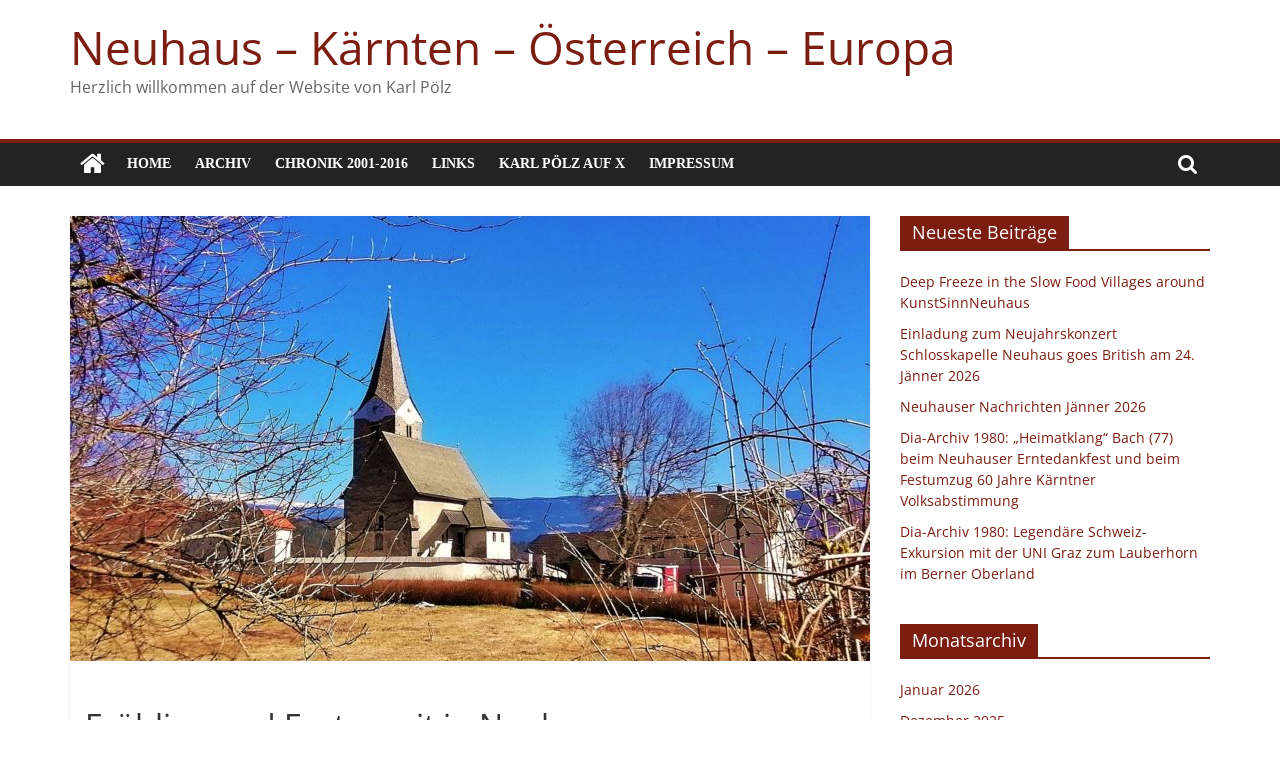

--- FILE ---
content_type: text/html; charset=UTF-8
request_url: https://karlpoelz.com/fruehling-und-fastenzeit-in-neuhaus/
body_size: 14528
content:
<!DOCTYPE html>
<html lang="de">
<head>
			<meta charset="UTF-8" />
		<meta name="viewport" content="width=device-width, initial-scale=1">
		<link rel="profile" href="http://gmpg.org/xfn/11" />
		<title>Frühling und Fastenzeit  in Neuhaus &#8211; Neuhaus &#8211; Kärnten &#8211; Österreich &#8211; Europa</title>
<meta name='robots' content='max-image-preview:large' />
<link rel='dns-prefetch' href='//www.googletagmanager.com' />
<link rel="alternate" type="application/rss+xml" title="Neuhaus - Kärnten - Österreich - Europa &raquo; Feed" href="https://karlpoelz.com/feed/" />
<link rel="alternate" type="application/rss+xml" title="Neuhaus - Kärnten - Österreich - Europa &raquo; Kommentar-Feed" href="https://karlpoelz.com/comments/feed/" />
<script type="text/javascript">
window._wpemojiSettings = {"baseUrl":"https:\/\/s.w.org\/images\/core\/emoji\/14.0.0\/72x72\/","ext":".png","svgUrl":"https:\/\/s.w.org\/images\/core\/emoji\/14.0.0\/svg\/","svgExt":".svg","source":{"concatemoji":"https:\/\/karlpoelz.com\/wp-includes\/js\/wp-emoji-release.min.js?ver=6.1.9"}};
/*! This file is auto-generated */
!function(e,a,t){var n,r,o,i=a.createElement("canvas"),p=i.getContext&&i.getContext("2d");function s(e,t){var a=String.fromCharCode,e=(p.clearRect(0,0,i.width,i.height),p.fillText(a.apply(this,e),0,0),i.toDataURL());return p.clearRect(0,0,i.width,i.height),p.fillText(a.apply(this,t),0,0),e===i.toDataURL()}function c(e){var t=a.createElement("script");t.src=e,t.defer=t.type="text/javascript",a.getElementsByTagName("head")[0].appendChild(t)}for(o=Array("flag","emoji"),t.supports={everything:!0,everythingExceptFlag:!0},r=0;r<o.length;r++)t.supports[o[r]]=function(e){if(p&&p.fillText)switch(p.textBaseline="top",p.font="600 32px Arial",e){case"flag":return s([127987,65039,8205,9895,65039],[127987,65039,8203,9895,65039])?!1:!s([55356,56826,55356,56819],[55356,56826,8203,55356,56819])&&!s([55356,57332,56128,56423,56128,56418,56128,56421,56128,56430,56128,56423,56128,56447],[55356,57332,8203,56128,56423,8203,56128,56418,8203,56128,56421,8203,56128,56430,8203,56128,56423,8203,56128,56447]);case"emoji":return!s([129777,127995,8205,129778,127999],[129777,127995,8203,129778,127999])}return!1}(o[r]),t.supports.everything=t.supports.everything&&t.supports[o[r]],"flag"!==o[r]&&(t.supports.everythingExceptFlag=t.supports.everythingExceptFlag&&t.supports[o[r]]);t.supports.everythingExceptFlag=t.supports.everythingExceptFlag&&!t.supports.flag,t.DOMReady=!1,t.readyCallback=function(){t.DOMReady=!0},t.supports.everything||(n=function(){t.readyCallback()},a.addEventListener?(a.addEventListener("DOMContentLoaded",n,!1),e.addEventListener("load",n,!1)):(e.attachEvent("onload",n),a.attachEvent("onreadystatechange",function(){"complete"===a.readyState&&t.readyCallback()})),(e=t.source||{}).concatemoji?c(e.concatemoji):e.wpemoji&&e.twemoji&&(c(e.twemoji),c(e.wpemoji)))}(window,document,window._wpemojiSettings);
</script>
<style type="text/css">
img.wp-smiley,
img.emoji {
	display: inline !important;
	border: none !important;
	box-shadow: none !important;
	height: 1em !important;
	width: 1em !important;
	margin: 0 0.07em !important;
	vertical-align: -0.1em !important;
	background: none !important;
	padding: 0 !important;
}
</style>
	<link rel='stylesheet' id='wp-block-library-css' href='https://karlpoelz.com/wp-includes/css/dist/block-library/style.min.css?ver=6.1.9' type='text/css' media='all' />
<style id='wp-block-library-theme-inline-css' type='text/css'>
.wp-block-audio figcaption{color:#555;font-size:13px;text-align:center}.is-dark-theme .wp-block-audio figcaption{color:hsla(0,0%,100%,.65)}.wp-block-audio{margin:0 0 1em}.wp-block-code{border:1px solid #ccc;border-radius:4px;font-family:Menlo,Consolas,monaco,monospace;padding:.8em 1em}.wp-block-embed figcaption{color:#555;font-size:13px;text-align:center}.is-dark-theme .wp-block-embed figcaption{color:hsla(0,0%,100%,.65)}.wp-block-embed{margin:0 0 1em}.blocks-gallery-caption{color:#555;font-size:13px;text-align:center}.is-dark-theme .blocks-gallery-caption{color:hsla(0,0%,100%,.65)}.wp-block-image figcaption{color:#555;font-size:13px;text-align:center}.is-dark-theme .wp-block-image figcaption{color:hsla(0,0%,100%,.65)}.wp-block-image{margin:0 0 1em}.wp-block-pullquote{border-top:4px solid;border-bottom:4px solid;margin-bottom:1.75em;color:currentColor}.wp-block-pullquote__citation,.wp-block-pullquote cite,.wp-block-pullquote footer{color:currentColor;text-transform:uppercase;font-size:.8125em;font-style:normal}.wp-block-quote{border-left:.25em solid;margin:0 0 1.75em;padding-left:1em}.wp-block-quote cite,.wp-block-quote footer{color:currentColor;font-size:.8125em;position:relative;font-style:normal}.wp-block-quote.has-text-align-right{border-left:none;border-right:.25em solid;padding-left:0;padding-right:1em}.wp-block-quote.has-text-align-center{border:none;padding-left:0}.wp-block-quote.is-large,.wp-block-quote.is-style-large,.wp-block-quote.is-style-plain{border:none}.wp-block-search .wp-block-search__label{font-weight:700}.wp-block-search__button{border:1px solid #ccc;padding:.375em .625em}:where(.wp-block-group.has-background){padding:1.25em 2.375em}.wp-block-separator.has-css-opacity{opacity:.4}.wp-block-separator{border:none;border-bottom:2px solid;margin-left:auto;margin-right:auto}.wp-block-separator.has-alpha-channel-opacity{opacity:1}.wp-block-separator:not(.is-style-wide):not(.is-style-dots){width:100px}.wp-block-separator.has-background:not(.is-style-dots){border-bottom:none;height:1px}.wp-block-separator.has-background:not(.is-style-wide):not(.is-style-dots){height:2px}.wp-block-table{margin:"0 0 1em 0"}.wp-block-table thead{border-bottom:3px solid}.wp-block-table tfoot{border-top:3px solid}.wp-block-table td,.wp-block-table th{word-break:normal}.wp-block-table figcaption{color:#555;font-size:13px;text-align:center}.is-dark-theme .wp-block-table figcaption{color:hsla(0,0%,100%,.65)}.wp-block-video figcaption{color:#555;font-size:13px;text-align:center}.is-dark-theme .wp-block-video figcaption{color:hsla(0,0%,100%,.65)}.wp-block-video{margin:0 0 1em}.wp-block-template-part.has-background{padding:1.25em 2.375em;margin-top:0;margin-bottom:0}
</style>
<link rel='stylesheet' id='classic-theme-styles-css' href='https://karlpoelz.com/wp-includes/css/classic-themes.min.css?ver=1' type='text/css' media='all' />
<style id='global-styles-inline-css' type='text/css'>
body{--wp--preset--color--black: #000000;--wp--preset--color--cyan-bluish-gray: #abb8c3;--wp--preset--color--white: #ffffff;--wp--preset--color--pale-pink: #f78da7;--wp--preset--color--vivid-red: #cf2e2e;--wp--preset--color--luminous-vivid-orange: #ff6900;--wp--preset--color--luminous-vivid-amber: #fcb900;--wp--preset--color--light-green-cyan: #7bdcb5;--wp--preset--color--vivid-green-cyan: #00d084;--wp--preset--color--pale-cyan-blue: #8ed1fc;--wp--preset--color--vivid-cyan-blue: #0693e3;--wp--preset--color--vivid-purple: #9b51e0;--wp--preset--gradient--vivid-cyan-blue-to-vivid-purple: linear-gradient(135deg,rgba(6,147,227,1) 0%,rgb(155,81,224) 100%);--wp--preset--gradient--light-green-cyan-to-vivid-green-cyan: linear-gradient(135deg,rgb(122,220,180) 0%,rgb(0,208,130) 100%);--wp--preset--gradient--luminous-vivid-amber-to-luminous-vivid-orange: linear-gradient(135deg,rgba(252,185,0,1) 0%,rgba(255,105,0,1) 100%);--wp--preset--gradient--luminous-vivid-orange-to-vivid-red: linear-gradient(135deg,rgba(255,105,0,1) 0%,rgb(207,46,46) 100%);--wp--preset--gradient--very-light-gray-to-cyan-bluish-gray: linear-gradient(135deg,rgb(238,238,238) 0%,rgb(169,184,195) 100%);--wp--preset--gradient--cool-to-warm-spectrum: linear-gradient(135deg,rgb(74,234,220) 0%,rgb(151,120,209) 20%,rgb(207,42,186) 40%,rgb(238,44,130) 60%,rgb(251,105,98) 80%,rgb(254,248,76) 100%);--wp--preset--gradient--blush-light-purple: linear-gradient(135deg,rgb(255,206,236) 0%,rgb(152,150,240) 100%);--wp--preset--gradient--blush-bordeaux: linear-gradient(135deg,rgb(254,205,165) 0%,rgb(254,45,45) 50%,rgb(107,0,62) 100%);--wp--preset--gradient--luminous-dusk: linear-gradient(135deg,rgb(255,203,112) 0%,rgb(199,81,192) 50%,rgb(65,88,208) 100%);--wp--preset--gradient--pale-ocean: linear-gradient(135deg,rgb(255,245,203) 0%,rgb(182,227,212) 50%,rgb(51,167,181) 100%);--wp--preset--gradient--electric-grass: linear-gradient(135deg,rgb(202,248,128) 0%,rgb(113,206,126) 100%);--wp--preset--gradient--midnight: linear-gradient(135deg,rgb(2,3,129) 0%,rgb(40,116,252) 100%);--wp--preset--duotone--dark-grayscale: url('#wp-duotone-dark-grayscale');--wp--preset--duotone--grayscale: url('#wp-duotone-grayscale');--wp--preset--duotone--purple-yellow: url('#wp-duotone-purple-yellow');--wp--preset--duotone--blue-red: url('#wp-duotone-blue-red');--wp--preset--duotone--midnight: url('#wp-duotone-midnight');--wp--preset--duotone--magenta-yellow: url('#wp-duotone-magenta-yellow');--wp--preset--duotone--purple-green: url('#wp-duotone-purple-green');--wp--preset--duotone--blue-orange: url('#wp-duotone-blue-orange');--wp--preset--font-size--small: 13px;--wp--preset--font-size--medium: 20px;--wp--preset--font-size--large: 36px;--wp--preset--font-size--x-large: 42px;--wp--preset--spacing--20: 0.44rem;--wp--preset--spacing--30: 0.67rem;--wp--preset--spacing--40: 1rem;--wp--preset--spacing--50: 1.5rem;--wp--preset--spacing--60: 2.25rem;--wp--preset--spacing--70: 3.38rem;--wp--preset--spacing--80: 5.06rem;}:where(.is-layout-flex){gap: 0.5em;}body .is-layout-flow > .alignleft{float: left;margin-inline-start: 0;margin-inline-end: 2em;}body .is-layout-flow > .alignright{float: right;margin-inline-start: 2em;margin-inline-end: 0;}body .is-layout-flow > .aligncenter{margin-left: auto !important;margin-right: auto !important;}body .is-layout-constrained > .alignleft{float: left;margin-inline-start: 0;margin-inline-end: 2em;}body .is-layout-constrained > .alignright{float: right;margin-inline-start: 2em;margin-inline-end: 0;}body .is-layout-constrained > .aligncenter{margin-left: auto !important;margin-right: auto !important;}body .is-layout-constrained > :where(:not(.alignleft):not(.alignright):not(.alignfull)){max-width: var(--wp--style--global--content-size);margin-left: auto !important;margin-right: auto !important;}body .is-layout-constrained > .alignwide{max-width: var(--wp--style--global--wide-size);}body .is-layout-flex{display: flex;}body .is-layout-flex{flex-wrap: wrap;align-items: center;}body .is-layout-flex > *{margin: 0;}:where(.wp-block-columns.is-layout-flex){gap: 2em;}.has-black-color{color: var(--wp--preset--color--black) !important;}.has-cyan-bluish-gray-color{color: var(--wp--preset--color--cyan-bluish-gray) !important;}.has-white-color{color: var(--wp--preset--color--white) !important;}.has-pale-pink-color{color: var(--wp--preset--color--pale-pink) !important;}.has-vivid-red-color{color: var(--wp--preset--color--vivid-red) !important;}.has-luminous-vivid-orange-color{color: var(--wp--preset--color--luminous-vivid-orange) !important;}.has-luminous-vivid-amber-color{color: var(--wp--preset--color--luminous-vivid-amber) !important;}.has-light-green-cyan-color{color: var(--wp--preset--color--light-green-cyan) !important;}.has-vivid-green-cyan-color{color: var(--wp--preset--color--vivid-green-cyan) !important;}.has-pale-cyan-blue-color{color: var(--wp--preset--color--pale-cyan-blue) !important;}.has-vivid-cyan-blue-color{color: var(--wp--preset--color--vivid-cyan-blue) !important;}.has-vivid-purple-color{color: var(--wp--preset--color--vivid-purple) !important;}.has-black-background-color{background-color: var(--wp--preset--color--black) !important;}.has-cyan-bluish-gray-background-color{background-color: var(--wp--preset--color--cyan-bluish-gray) !important;}.has-white-background-color{background-color: var(--wp--preset--color--white) !important;}.has-pale-pink-background-color{background-color: var(--wp--preset--color--pale-pink) !important;}.has-vivid-red-background-color{background-color: var(--wp--preset--color--vivid-red) !important;}.has-luminous-vivid-orange-background-color{background-color: var(--wp--preset--color--luminous-vivid-orange) !important;}.has-luminous-vivid-amber-background-color{background-color: var(--wp--preset--color--luminous-vivid-amber) !important;}.has-light-green-cyan-background-color{background-color: var(--wp--preset--color--light-green-cyan) !important;}.has-vivid-green-cyan-background-color{background-color: var(--wp--preset--color--vivid-green-cyan) !important;}.has-pale-cyan-blue-background-color{background-color: var(--wp--preset--color--pale-cyan-blue) !important;}.has-vivid-cyan-blue-background-color{background-color: var(--wp--preset--color--vivid-cyan-blue) !important;}.has-vivid-purple-background-color{background-color: var(--wp--preset--color--vivid-purple) !important;}.has-black-border-color{border-color: var(--wp--preset--color--black) !important;}.has-cyan-bluish-gray-border-color{border-color: var(--wp--preset--color--cyan-bluish-gray) !important;}.has-white-border-color{border-color: var(--wp--preset--color--white) !important;}.has-pale-pink-border-color{border-color: var(--wp--preset--color--pale-pink) !important;}.has-vivid-red-border-color{border-color: var(--wp--preset--color--vivid-red) !important;}.has-luminous-vivid-orange-border-color{border-color: var(--wp--preset--color--luminous-vivid-orange) !important;}.has-luminous-vivid-amber-border-color{border-color: var(--wp--preset--color--luminous-vivid-amber) !important;}.has-light-green-cyan-border-color{border-color: var(--wp--preset--color--light-green-cyan) !important;}.has-vivid-green-cyan-border-color{border-color: var(--wp--preset--color--vivid-green-cyan) !important;}.has-pale-cyan-blue-border-color{border-color: var(--wp--preset--color--pale-cyan-blue) !important;}.has-vivid-cyan-blue-border-color{border-color: var(--wp--preset--color--vivid-cyan-blue) !important;}.has-vivid-purple-border-color{border-color: var(--wp--preset--color--vivid-purple) !important;}.has-vivid-cyan-blue-to-vivid-purple-gradient-background{background: var(--wp--preset--gradient--vivid-cyan-blue-to-vivid-purple) !important;}.has-light-green-cyan-to-vivid-green-cyan-gradient-background{background: var(--wp--preset--gradient--light-green-cyan-to-vivid-green-cyan) !important;}.has-luminous-vivid-amber-to-luminous-vivid-orange-gradient-background{background: var(--wp--preset--gradient--luminous-vivid-amber-to-luminous-vivid-orange) !important;}.has-luminous-vivid-orange-to-vivid-red-gradient-background{background: var(--wp--preset--gradient--luminous-vivid-orange-to-vivid-red) !important;}.has-very-light-gray-to-cyan-bluish-gray-gradient-background{background: var(--wp--preset--gradient--very-light-gray-to-cyan-bluish-gray) !important;}.has-cool-to-warm-spectrum-gradient-background{background: var(--wp--preset--gradient--cool-to-warm-spectrum) !important;}.has-blush-light-purple-gradient-background{background: var(--wp--preset--gradient--blush-light-purple) !important;}.has-blush-bordeaux-gradient-background{background: var(--wp--preset--gradient--blush-bordeaux) !important;}.has-luminous-dusk-gradient-background{background: var(--wp--preset--gradient--luminous-dusk) !important;}.has-pale-ocean-gradient-background{background: var(--wp--preset--gradient--pale-ocean) !important;}.has-electric-grass-gradient-background{background: var(--wp--preset--gradient--electric-grass) !important;}.has-midnight-gradient-background{background: var(--wp--preset--gradient--midnight) !important;}.has-small-font-size{font-size: var(--wp--preset--font-size--small) !important;}.has-medium-font-size{font-size: var(--wp--preset--font-size--medium) !important;}.has-large-font-size{font-size: var(--wp--preset--font-size--large) !important;}.has-x-large-font-size{font-size: var(--wp--preset--font-size--x-large) !important;}
.wp-block-navigation a:where(:not(.wp-element-button)){color: inherit;}
:where(.wp-block-columns.is-layout-flex){gap: 2em;}
.wp-block-pullquote{font-size: 1.5em;line-height: 1.6;}
</style>
<link rel='stylesheet' id='fvp-frontend-css' href='https://karlpoelz.com/wp-content/plugins/featured-video-plus/styles/frontend.css?ver=2.2.3' type='text/css' media='all' />
<link rel='stylesheet' id='pc_google_analytics-frontend-css' href='https://karlpoelz.com/wp-content/plugins/pc-google-analytics/assets/css/frontend.css?ver=1.0.0' type='text/css' media='all' />
<link rel='stylesheet' id='SFSIPLUSmainCss-css' href='https://karlpoelz.com/wp-content/plugins/ultimate-social-media-plus/css/sfsi-style.css?ver=3.5.1' type='text/css' media='all' />
<link rel='stylesheet' id='disable_sfsiplus-css' href='https://karlpoelz.com/wp-content/plugins/ultimate-social-media-plus/css/disable_sfsi.css?ver=6.1.9' type='text/css' media='all' />
<link rel='stylesheet' id='colormag_style-css' href='https://karlpoelz.com/wp-content/themes/colormag/style.css?ver=2.1.3' type='text/css' media='all' />
<style id='colormag_style-inline-css' type='text/css'>
.colormag-button,blockquote,button,input[type=reset],input[type=button],input[type=submit],#masthead.colormag-header-clean #site-navigation.main-small-navigation .menu-toggle,.fa.search-top:hover,#masthead.colormag-header-classic #site-navigation.main-small-navigation .menu-toggle,.main-navigation ul li.focus > a,#masthead.colormag-header-classic .main-navigation ul ul.sub-menu li.focus > a,.home-icon.front_page_on,.main-navigation a:hover,.main-navigation ul li ul li a:hover,.main-navigation ul li ul li:hover>a,.main-navigation ul li.current-menu-ancestor>a,.main-navigation ul li.current-menu-item ul li a:hover,.main-navigation ul li.current-menu-item>a,.main-navigation ul li.current_page_ancestor>a,.main-navigation ul li.current_page_item>a,.main-navigation ul li:hover>a,.main-small-navigation li a:hover,.site-header .menu-toggle:hover,#masthead.colormag-header-classic .main-navigation ul ul.sub-menu li:hover > a,#masthead.colormag-header-classic .main-navigation ul ul.sub-menu li.current-menu-ancestor > a,#masthead.colormag-header-classic .main-navigation ul ul.sub-menu li.current-menu-item > a,#masthead .main-small-navigation li:hover > a,#masthead .main-small-navigation li.current-page-ancestor > a,#masthead .main-small-navigation li.current-menu-ancestor > a,#masthead .main-small-navigation li.current-page-item > a,#masthead .main-small-navigation li.current-menu-item > a,.main-small-navigation .current-menu-item>a,.main-small-navigation .current_page_item > a,.promo-button-area a:hover,#content .wp-pagenavi .current,#content .wp-pagenavi a:hover,.format-link .entry-content a,.pagination span,.comments-area .comment-author-link span,#secondary .widget-title span,.footer-widgets-area .widget-title span,.colormag-footer--classic .footer-widgets-area .widget-title span::before,.advertisement_above_footer .widget-title span,#content .post .article-content .above-entry-meta .cat-links a,.page-header .page-title span,.entry-meta .post-format i,.more-link,.no-post-thumbnail,.widget_featured_slider .slide-content .above-entry-meta .cat-links a,.widget_highlighted_posts .article-content .above-entry-meta .cat-links a,.widget_featured_posts .article-content .above-entry-meta .cat-links a,.widget_featured_posts .widget-title span,.widget_slider_area .widget-title span,.widget_beside_slider .widget-title span,.wp-block-quote,.wp-block-quote.is-style-large,.wp-block-quote.has-text-align-right{background-color:#7c1d12;}#site-title a,.next a:hover,.previous a:hover,.social-links i.fa:hover,a,#masthead.colormag-header-clean .social-links li:hover i.fa,#masthead.colormag-header-classic .social-links li:hover i.fa,#masthead.colormag-header-clean .breaking-news .newsticker a:hover,#masthead.colormag-header-classic .breaking-news .newsticker a:hover,#masthead.colormag-header-classic #site-navigation .fa.search-top:hover,#masthead.colormag-header-classic #site-navigation.main-navigation .random-post a:hover .fa-random,.dark-skin #masthead.colormag-header-classic #site-navigation.main-navigation .home-icon:hover .fa,#masthead .main-small-navigation li:hover > .sub-toggle i,.better-responsive-menu #masthead .main-small-navigation .sub-toggle.active .fa,#masthead.colormag-header-classic .main-navigation .home-icon a:hover .fa,.pagination a span:hover,#content .comments-area a.comment-edit-link:hover,#content .comments-area a.comment-permalink:hover,#content .comments-area article header cite a:hover,.comments-area .comment-author-link a:hover,.comment .comment-reply-link:hover,.nav-next a,.nav-previous a,.footer-widgets-area a:hover,a#scroll-up i,#content .post .article-content .entry-title a:hover,.entry-meta .byline i,.entry-meta .cat-links i,.entry-meta a,.post .entry-title a:hover,.search .entry-title a:hover,.entry-meta .comments-link a:hover,.entry-meta .edit-link a:hover,.entry-meta .posted-on a:hover,.entry-meta .tag-links a:hover,.single #content .tags a:hover,.post-box .entry-meta .cat-links a:hover,.post-box .entry-meta .posted-on a:hover,.post.post-box .entry-title a:hover,.widget_featured_slider .slide-content .below-entry-meta .byline a:hover,.widget_featured_slider .slide-content .below-entry-meta .comments a:hover,.widget_featured_slider .slide-content .below-entry-meta .posted-on a:hover,.widget_featured_slider .slide-content .entry-title a:hover,.byline a:hover,.comments a:hover,.edit-link a:hover,.posted-on a:hover,.tag-links a:hover,.widget_highlighted_posts .article-content .below-entry-meta .byline a:hover,.widget_highlighted_posts .article-content .below-entry-meta .comments a:hover,.widget_highlighted_posts .article-content .below-entry-meta .posted-on a:hover,.widget_highlighted_posts .article-content .entry-title a:hover,.widget_featured_posts .article-content .entry-title a:hover,.related-posts-main-title .fa,.single-related-posts .article-content .entry-title a:hover{color:#7c1d12;}#site-navigation{border-top-color:#7c1d12;}#masthead.colormag-header-classic .main-navigation ul ul.sub-menu li:hover,#masthead.colormag-header-classic .main-navigation ul ul.sub-menu li.current-menu-ancestor,#masthead.colormag-header-classic .main-navigation ul ul.sub-menu li.current-menu-item,#masthead.colormag-header-classic #site-navigation .menu-toggle,#masthead.colormag-header-classic #site-navigation .menu-toggle:hover,#masthead.colormag-header-classic .main-navigation ul > li:hover > a,#masthead.colormag-header-classic .main-navigation ul > li.current-menu-item > a,#masthead.colormag-header-classic .main-navigation ul > li.current-menu-ancestor > a,#masthead.colormag-header-classic .main-navigation ul li.focus > a,.promo-button-area a:hover,.pagination a span:hover{border-color:#7c1d12;}#secondary .widget-title,.footer-widgets-area .widget-title,.advertisement_above_footer .widget-title,.page-header .page-title,.widget_featured_posts .widget-title,.widget_slider_area .widget-title,.widget_beside_slider .widget-title{border-bottom-color:#7c1d12;}@media (max-width:768px){.better-responsive-menu .sub-toggle{background-color:#5e0000;}}
</style>
<link rel='stylesheet' id='colormag-fontawesome-css' href='https://karlpoelz.com/wp-content/themes/colormag/fontawesome/css/font-awesome.min.css?ver=2.1.3' type='text/css' media='all' />
<link rel='stylesheet' id='event-list-css' href='https://karlpoelz.com/wp-content/plugins/event-list/includes/css/event-list.css?ver=6.1.9' type='text/css' media='all' />
<script type='text/javascript' src='https://karlpoelz.com/wp-includes/js/jquery/jquery.min.js?ver=3.6.1' id='jquery-core-js'></script>
<script type='text/javascript' src='https://karlpoelz.com/wp-includes/js/jquery/jquery-migrate.min.js?ver=3.3.2' id='jquery-migrate-js'></script>
<script type='text/javascript' src='https://karlpoelz.com/wp-content/plugins/featured-video-plus/js/jquery.fitvids.min.js?ver=master-2015-08' id='jquery.fitvids-js'></script>
<script type='text/javascript' id='fvp-frontend-js-extra'>
/* <![CDATA[ */
var fvpdata = {"ajaxurl":"https:\/\/karlpoelz.com\/wp-admin\/admin-ajax.php","nonce":"ee2afbbc66","fitvids":"1","dynamic":"","overlay":"","opacity":"0.75","color":"b","width":"640"};
/* ]]> */
</script>
<script type='text/javascript' src='https://karlpoelz.com/wp-content/plugins/featured-video-plus/js/frontend.min.js?ver=2.2.3' id='fvp-frontend-js'></script>
<script type='text/javascript' src='https://karlpoelz.com/wp-content/plugins/pc-google-analytics/assets/js/frontend.min.js?ver=1.0.0' id='pc_google_analytics-frontend-js'></script>
<!--[if lte IE 8]>
<script type='text/javascript' src='https://karlpoelz.com/wp-content/themes/colormag/js/html5shiv.min.js?ver=2.1.3' id='html5-js'></script>
<![endif]-->

<!-- Von Site Kit hinzugefügtes Google-Analytics-Snippet -->
<script type='text/javascript' src='https://www.googletagmanager.com/gtag/js?id=G-0HW7NQ4FQZ' id='google_gtagjs-js' async></script>
<script type='text/javascript' id='google_gtagjs-js-after'>
window.dataLayer = window.dataLayer || [];function gtag(){dataLayer.push(arguments);}
gtag("js", new Date());
gtag("set", "developer_id.dZTNiMT", true);
gtag("config", "G-0HW7NQ4FQZ");
</script>

<!-- Ende des von Site Kit hinzugefügten Google-Analytics-Snippets -->
<link rel="https://api.w.org/" href="https://karlpoelz.com/wp-json/" /><link rel="alternate" type="application/json" href="https://karlpoelz.com/wp-json/wp/v2/posts/36818" /><link rel="EditURI" type="application/rsd+xml" title="RSD" href="https://karlpoelz.com/xmlrpc.php?rsd" />
<link rel="wlwmanifest" type="application/wlwmanifest+xml" href="https://karlpoelz.com/wp-includes/wlwmanifest.xml" />
<meta name="generator" content="WordPress 6.1.9" />
<link rel="canonical" href="https://karlpoelz.com/fruehling-und-fastenzeit-in-neuhaus/" />
<link rel='shortlink' href='https://karlpoelz.com/?p=36818' />
<link rel="alternate" type="application/json+oembed" href="https://karlpoelz.com/wp-json/oembed/1.0/embed?url=https%3A%2F%2Fkarlpoelz.com%2Ffruehling-und-fastenzeit-in-neuhaus%2F" />
<link rel="alternate" type="text/xml+oembed" href="https://karlpoelz.com/wp-json/oembed/1.0/embed?url=https%3A%2F%2Fkarlpoelz.com%2Ffruehling-und-fastenzeit-in-neuhaus%2F&#038;format=xml" />
<meta name="generator" content="Site Kit by Google 1.90.1" />	<script>
		(function(i,s,o,g,r,a,m){i['GoogleAnalyticsObject']=r;i[r]=i[r]||function(){
		(i[r].q=i[r].q||[]).push(arguments)},i[r].l=1*new Date();a=s.createElement(o),
		m=s.getElementsByTagName(o)[0];a.async=1;a.src=g;m.parentNode.insertBefore(a,m)
		})(window,document,'script','//www.google-analytics.com/analytics.js','ga');
		
		ga('create', 'UA-82454900-1', 'auto');
		ga('send', 'pageview');
		
		</script>
	<script>
		window.addEventListener("sfsi_plus_functions_loaded", function() {
			var body = document.getElementsByTagName('body')[0];
			// console.log(body);
			body.classList.add("sfsi_plus_3.51");
		})
		// window.addEventListener('sfsi_plus_functions_loaded',function(e) {
		// 	jQuery("body").addClass("sfsi_plus_3.51")
		// });
		jQuery(document).ready(function(e) {
			jQuery("body").addClass("sfsi_plus_3.51")
		});

		function sfsi_plus_processfurther(ref) {
			var feed_id = '[base64]';
			var feedtype = 8;
			var email = jQuery(ref).find('input[name="email"]').val();
			var filter = /^([a-zA-Z0-9_\.\-])+\@(([a-zA-Z0-9\-])+\.)+([a-zA-Z0-9]{2,4})+$/;
			if ((email != "Enter your email") && (filter.test(email))) {
				if (feedtype == "8") {
					var url = "https://api.follow.it/subscription-form/" + feed_id + "/" + feedtype;
					window.open(url, "popupwindow", "scrollbars=yes,width=1080,height=760");
					return true;
				}
			} else {
				alert("Please enter email address");
				jQuery(ref).find('input[name="email"]').focus();
				return false;
			}
		}
	</script>
	<style>
		.sfsi_plus_subscribe_Popinner {
			width: 100% !important;
			height: auto !important;
			border: 1px solid #b5b5b5 !important;
			padding: 18px 0px !important;
			background-color: #ffffff !important;
		}

		.sfsi_plus_subscribe_Popinner form {
			margin: 0 20px !important;
		}

		.sfsi_plus_subscribe_Popinner h5 {
			font-family: Helvetica,Arial,sans-serif !important;

			font-weight: bold !important;
			color: #000000 !important;
			font-size: 16px !important;
			text-align: center !important;
			margin: 0 0 10px !important;
			padding: 0 !important;
		}

		.sfsi_plus_subscription_form_field {
			margin: 5px 0 !important;
			width: 100% !important;
			display: inline-flex;
			display: -webkit-inline-flex;
		}

		.sfsi_plus_subscription_form_field input {
			width: 100% !important;
			padding: 10px 0px !important;
		}

		.sfsi_plus_subscribe_Popinner input[type=email] {
			font-family: Helvetica,Arial,sans-serif !important;

			font-style: normal !important;
			color:  !important;
			font-size: 14px !important;
			text-align: center !important;
		}

		.sfsi_plus_subscribe_Popinner input[type=email]::-webkit-input-placeholder {
			font-family: Helvetica,Arial,sans-serif !important;

			font-style: normal !important;
			color:  !important;
			font-size: 14px !important;
			text-align: center !important;
		}

		.sfsi_plus_subscribe_Popinner input[type=email]:-moz-placeholder {
			/* Firefox 18- */
			font-family: Helvetica,Arial,sans-serif !important;

			font-style: normal !important;
			color:  !important;
			font-size: 14px !important;
			text-align: center !important;
		}

		.sfsi_plus_subscribe_Popinner input[type=email]::-moz-placeholder {
			/* Firefox 19+ */
			font-family: Helvetica,Arial,sans-serif !important;

			font-style: normal !important;
			color:  !important;
			font-size: 14px !important;
			text-align: center !important;
		}

		.sfsi_plus_subscribe_Popinner input[type=email]:-ms-input-placeholder {
			font-family: Helvetica,Arial,sans-serif !important;

			font-style: normal !important;
			color:  !important;
			font-size: 14px !important;
			text-align: center !important;
		}

		.sfsi_plus_subscribe_Popinner input[type=submit] {
			font-family: Helvetica,Arial,sans-serif !important;

			font-weight: bold !important;
			color: #000000 !important;
			font-size: 16px !important;
			text-align: center !important;
			background-color: #dedede !important;
		}
	</style>
	<meta name="follow.[base64]" content="kdb6m1vjfuvgKw63cZJK"/> <meta name="viewport" content="width=device-width, initial-scale=1"><meta property="og:image:secure_url" content="https://karlpoelz.com/wp-content/uploads/2022/03/IMG_20220324_104752-1800x1350-1.jpg" data-id="sfsi-plus"/><meta property="og:image:type" content="" data-id="sfsi-plus"/><meta property="og:image:width" content="1800" data-id="sfsi-plus"/><meta property="og:image:height" content="1350" data-id="sfsi-plus"/><meta property="og:description" content="



Fasten ist vielfältig #






https://www.kath-kirche-kaernten.at/dioezese/detail/C2643/fasten-ist-vielfaeltig






Frühling 2022: Pandemie, Krieg und große Trockenheit #









Bereit für das Frühlingskonzert am Palmsonntag #





Sonnenwiese Neuhaus #





Warten auf den Regen #







https://youtu.be/pmTiK9jp970




























https://www.kath-kirche-kaernten.at/pfarren/detail/C3285/ein-dorf-fastet-2022
" data-id="sfsi-plus"/><meta property="og:url" content="https://karlpoelz.com/fruehling-und-fastenzeit-in-neuhaus/" data-id="sfsi-plus"/><meta property="og:title" content="Frühling und Fastenzeit  in Neuhaus" data-id="sfsi-plus"/><style type="text/css" id="custom-background-css">
body.custom-background { background-color: #ffffff; }
</style>
	<link rel="icon" href="https://karlpoelz.com/wp-content/uploads/2016/08/cropped-Header_1-32x32.jpg" sizes="32x32" />
<link rel="icon" href="https://karlpoelz.com/wp-content/uploads/2016/08/cropped-Header_1-192x192.jpg" sizes="192x192" />
<link rel="apple-touch-icon" href="https://karlpoelz.com/wp-content/uploads/2016/08/cropped-Header_1-180x180.jpg" />
<meta name="msapplication-TileImage" content="https://karlpoelz.com/wp-content/uploads/2016/08/cropped-Header_1-270x270.jpg" />
</head>

<body class="post-template-default single single-post postid-36818 single-format-standard custom-background wp-embed-responsive sfsi_plus_actvite_theme_flat right-sidebar wide">

<svg xmlns="http://www.w3.org/2000/svg" viewBox="0 0 0 0" width="0" height="0" focusable="false" role="none" style="visibility: hidden; position: absolute; left: -9999px; overflow: hidden;" ><defs><filter id="wp-duotone-dark-grayscale"><feColorMatrix color-interpolation-filters="sRGB" type="matrix" values=" .299 .587 .114 0 0 .299 .587 .114 0 0 .299 .587 .114 0 0 .299 .587 .114 0 0 " /><feComponentTransfer color-interpolation-filters="sRGB" ><feFuncR type="table" tableValues="0 0.498039215686" /><feFuncG type="table" tableValues="0 0.498039215686" /><feFuncB type="table" tableValues="0 0.498039215686" /><feFuncA type="table" tableValues="1 1" /></feComponentTransfer><feComposite in2="SourceGraphic" operator="in" /></filter></defs></svg><svg xmlns="http://www.w3.org/2000/svg" viewBox="0 0 0 0" width="0" height="0" focusable="false" role="none" style="visibility: hidden; position: absolute; left: -9999px; overflow: hidden;" ><defs><filter id="wp-duotone-grayscale"><feColorMatrix color-interpolation-filters="sRGB" type="matrix" values=" .299 .587 .114 0 0 .299 .587 .114 0 0 .299 .587 .114 0 0 .299 .587 .114 0 0 " /><feComponentTransfer color-interpolation-filters="sRGB" ><feFuncR type="table" tableValues="0 1" /><feFuncG type="table" tableValues="0 1" /><feFuncB type="table" tableValues="0 1" /><feFuncA type="table" tableValues="1 1" /></feComponentTransfer><feComposite in2="SourceGraphic" operator="in" /></filter></defs></svg><svg xmlns="http://www.w3.org/2000/svg" viewBox="0 0 0 0" width="0" height="0" focusable="false" role="none" style="visibility: hidden; position: absolute; left: -9999px; overflow: hidden;" ><defs><filter id="wp-duotone-purple-yellow"><feColorMatrix color-interpolation-filters="sRGB" type="matrix" values=" .299 .587 .114 0 0 .299 .587 .114 0 0 .299 .587 .114 0 0 .299 .587 .114 0 0 " /><feComponentTransfer color-interpolation-filters="sRGB" ><feFuncR type="table" tableValues="0.549019607843 0.988235294118" /><feFuncG type="table" tableValues="0 1" /><feFuncB type="table" tableValues="0.717647058824 0.254901960784" /><feFuncA type="table" tableValues="1 1" /></feComponentTransfer><feComposite in2="SourceGraphic" operator="in" /></filter></defs></svg><svg xmlns="http://www.w3.org/2000/svg" viewBox="0 0 0 0" width="0" height="0" focusable="false" role="none" style="visibility: hidden; position: absolute; left: -9999px; overflow: hidden;" ><defs><filter id="wp-duotone-blue-red"><feColorMatrix color-interpolation-filters="sRGB" type="matrix" values=" .299 .587 .114 0 0 .299 .587 .114 0 0 .299 .587 .114 0 0 .299 .587 .114 0 0 " /><feComponentTransfer color-interpolation-filters="sRGB" ><feFuncR type="table" tableValues="0 1" /><feFuncG type="table" tableValues="0 0.278431372549" /><feFuncB type="table" tableValues="0.592156862745 0.278431372549" /><feFuncA type="table" tableValues="1 1" /></feComponentTransfer><feComposite in2="SourceGraphic" operator="in" /></filter></defs></svg><svg xmlns="http://www.w3.org/2000/svg" viewBox="0 0 0 0" width="0" height="0" focusable="false" role="none" style="visibility: hidden; position: absolute; left: -9999px; overflow: hidden;" ><defs><filter id="wp-duotone-midnight"><feColorMatrix color-interpolation-filters="sRGB" type="matrix" values=" .299 .587 .114 0 0 .299 .587 .114 0 0 .299 .587 .114 0 0 .299 .587 .114 0 0 " /><feComponentTransfer color-interpolation-filters="sRGB" ><feFuncR type="table" tableValues="0 0" /><feFuncG type="table" tableValues="0 0.647058823529" /><feFuncB type="table" tableValues="0 1" /><feFuncA type="table" tableValues="1 1" /></feComponentTransfer><feComposite in2="SourceGraphic" operator="in" /></filter></defs></svg><svg xmlns="http://www.w3.org/2000/svg" viewBox="0 0 0 0" width="0" height="0" focusable="false" role="none" style="visibility: hidden; position: absolute; left: -9999px; overflow: hidden;" ><defs><filter id="wp-duotone-magenta-yellow"><feColorMatrix color-interpolation-filters="sRGB" type="matrix" values=" .299 .587 .114 0 0 .299 .587 .114 0 0 .299 .587 .114 0 0 .299 .587 .114 0 0 " /><feComponentTransfer color-interpolation-filters="sRGB" ><feFuncR type="table" tableValues="0.780392156863 1" /><feFuncG type="table" tableValues="0 0.949019607843" /><feFuncB type="table" tableValues="0.352941176471 0.470588235294" /><feFuncA type="table" tableValues="1 1" /></feComponentTransfer><feComposite in2="SourceGraphic" operator="in" /></filter></defs></svg><svg xmlns="http://www.w3.org/2000/svg" viewBox="0 0 0 0" width="0" height="0" focusable="false" role="none" style="visibility: hidden; position: absolute; left: -9999px; overflow: hidden;" ><defs><filter id="wp-duotone-purple-green"><feColorMatrix color-interpolation-filters="sRGB" type="matrix" values=" .299 .587 .114 0 0 .299 .587 .114 0 0 .299 .587 .114 0 0 .299 .587 .114 0 0 " /><feComponentTransfer color-interpolation-filters="sRGB" ><feFuncR type="table" tableValues="0.650980392157 0.403921568627" /><feFuncG type="table" tableValues="0 1" /><feFuncB type="table" tableValues="0.447058823529 0.4" /><feFuncA type="table" tableValues="1 1" /></feComponentTransfer><feComposite in2="SourceGraphic" operator="in" /></filter></defs></svg><svg xmlns="http://www.w3.org/2000/svg" viewBox="0 0 0 0" width="0" height="0" focusable="false" role="none" style="visibility: hidden; position: absolute; left: -9999px; overflow: hidden;" ><defs><filter id="wp-duotone-blue-orange"><feColorMatrix color-interpolation-filters="sRGB" type="matrix" values=" .299 .587 .114 0 0 .299 .587 .114 0 0 .299 .587 .114 0 0 .299 .587 .114 0 0 " /><feComponentTransfer color-interpolation-filters="sRGB" ><feFuncR type="table" tableValues="0.0980392156863 1" /><feFuncG type="table" tableValues="0 0.662745098039" /><feFuncB type="table" tableValues="0.847058823529 0.419607843137" /><feFuncA type="table" tableValues="1 1" /></feComponentTransfer><feComposite in2="SourceGraphic" operator="in" /></filter></defs></svg>		<div id="page" class="hfeed site">
				<a class="skip-link screen-reader-text" href="#main">Zum Inhalt springen</a>
				<header id="masthead" class="site-header clearfix ">
				<div id="header-text-nav-container" class="clearfix">
		
		<div class="inner-wrap">
			<div id="header-text-nav-wrap" class="clearfix">

				<div id="header-left-section">
					
					<div id="header-text" class="">
													<h3 id="site-title">
								<a href="https://karlpoelz.com/" title="Neuhaus &#8211; Kärnten &#8211; Österreich &#8211; Europa" rel="home">Neuhaus &#8211; Kärnten &#8211; Österreich &#8211; Europa</a>
							</h3>
						
													<p id="site-description">
								Herzlich willkommen auf der Website von Karl Pölz							</p><!-- #site-description -->
											</div><!-- #header-text -->
				</div><!-- #header-left-section -->

				<div id="header-right-section">
									</div><!-- #header-right-section -->

			</div><!-- #header-text-nav-wrap -->
		</div><!-- .inner-wrap -->

		
		<nav id="site-navigation" class="main-navigation clearfix" role="navigation">
			<div class="inner-wrap clearfix">
				
					<div class="home-icon">
						<a href="https://karlpoelz.com/"
						   title="Neuhaus &#8211; Kärnten &#8211; Österreich &#8211; Europa"
						>
							<i class="fa fa-home"></i>
						</a>
					</div>
				
									<div class="search-random-icons-container">
													<div class="top-search-wrap">
								<i class="fa fa-search search-top"></i>
								<div class="search-form-top">
									
<form action="https://karlpoelz.com/" class="search-form searchform clearfix" method="get" role="search">

	<div class="search-wrap">
		<input type="search"
		       class="s field"
		       name="s"
		       value=""
		       placeholder="Suchen"
		/>

		<button class="search-icon" type="submit"></button>
	</div>

</form><!-- .searchform -->
								</div>
							</div>
											</div>
				
				<p class="menu-toggle"></p>
				<div class="menu-primary-container"><ul id="menu-hauptmenue" class="menu"><li id="menu-item-44" class="menu-item menu-item-type-custom menu-item-object-custom menu-item-home menu-item-44"><a href="http://karlpoelz.com/">Home</a></li>
<li id="menu-item-39601" class="menu-item menu-item-type-taxonomy menu-item-object-post_tag menu-item-39601"><a href="https://karlpoelz.com/tag/archiv/">Archiv</a></li>
<li id="menu-item-58" class="menu-item menu-item-type-custom menu-item-object-custom menu-item-58"><a target="_blank" rel="noopener" href="http://karl-poelz.com/">Chronik 2001-2016</a></li>
<li id="menu-item-144" class="menu-item menu-item-type-post_type menu-item-object-page menu-item-144"><a href="https://karlpoelz.com/links/">Links</a></li>
<li id="menu-item-180" class="menu-item menu-item-type-custom menu-item-object-custom menu-item-180"><a target="_blank" rel="noopener" href="https://twitter.com/KarlPoelz">Karl Pölz auf X</a></li>
<li id="menu-item-42" class="menu-item menu-item-type-post_type menu-item-object-page menu-item-privacy-policy menu-item-42"><a href="https://karlpoelz.com/impressum/">Impressum</a></li>
</ul></div>
			</div>
		</nav>

				</div><!-- #header-text-nav-container -->
				</header><!-- #masthead -->
				<div id="main" class="clearfix">
				<div class="inner-wrap clearfix">
		
	<div id="primary">
		<div id="content" class="clearfix">

			
<article id="post-36818" class="post-36818 post type-post status-publish format-standard has-post-thumbnail hentry category-allgemein tag-kultur tag-museum-liaunig tag-neuhaus tag-pfarre">
	
				<div class="featured-image">
				<img width="800" height="445" src="https://karlpoelz.com/wp-content/uploads/2022/03/IMG_20220324_104752-1800x1350-1-800x445.jpg" class="attachment-colormag-featured-image size-colormag-featured-image wp-post-image" alt="" decoding="async" />			</div>
			
	<div class="article-content clearfix">

		<div class="above-entry-meta"><span class="cat-links"><a href="https://karlpoelz.com/category/allgemein/" style="background:#ffffff" rel="category tag">Allgemein</a>&nbsp;</span></div>
		<header class="entry-header">
			<h1 class="entry-title">
				Frühling und Fastenzeit  in Neuhaus			</h1>
		</header>

		<div class="below-entry-meta">
			<span class="posted-on"><a href="https://karlpoelz.com/fruehling-und-fastenzeit-in-neuhaus/" title="19:12" rel="bookmark"><i class="fa fa-calendar-o"></i> <time class="entry-date published" datetime="2022-03-25T19:12:39+01:00">25. März 2022</time><time class="updated" datetime="2022-03-28T09:58:27+02:00">28. März 2022</time></a></span>
			<span class="byline">
				<span class="author vcard">
					<i class="fa fa-user"></i>
					<a class="url fn n"
					   href="https://karlpoelz.com/author/profkp_15/"
					   title="Karl Pölz"
					>
						Karl Pölz					</a>
				</span>
			</span>

			<span class="tag-links"><i class="fa fa-tags"></i><a href="https://karlpoelz.com/tag/kultur/" rel="tag">Kultur</a>, <a href="https://karlpoelz.com/tag/museum-liaunig/" rel="tag">Museum Liaunig</a>, <a href="https://karlpoelz.com/tag/neuhaus/" rel="tag">Neuhaus</a>, <a href="https://karlpoelz.com/tag/pfarre/" rel="tag">Pfarre</a></span></div>
		<div class="entry-content clearfix">
			
<div class="wp-block-image"><figure class="aligncenter size-large"><img decoding="async" loading="lazy" width="730" height="411" src="https://karlpoelz.com/wp-content/uploads/2022/03/microsoftteams-image-12-_medium.jpg" alt="" class="wp-image-36836" srcset="https://karlpoelz.com/wp-content/uploads/2022/03/microsoftteams-image-12-_medium.jpg 730w, https://karlpoelz.com/wp-content/uploads/2022/03/microsoftteams-image-12-_medium-300x169.jpg 300w" sizes="(max-width: 730px) 100vw, 730px" /></figure></div>


<h6 style="text-align: center;">Fasten ist vielfältig #</h6>


<figure class="wp-block-image size-large"><img decoding="async" loading="lazy" width="1024" height="754" src="http://karlpoelz.com/wp-content/uploads/2022/03/IMG_20220324_104919-1800x1325-1-1024x754.jpg" alt="" class="wp-image-36819" srcset="https://karlpoelz.com/wp-content/uploads/2022/03/IMG_20220324_104919-1800x1325-1-1024x754.jpg 1024w, https://karlpoelz.com/wp-content/uploads/2022/03/IMG_20220324_104919-1800x1325-1-300x221.jpg 300w, https://karlpoelz.com/wp-content/uploads/2022/03/IMG_20220324_104919-1800x1325-1-1536x1131.jpg 1536w, https://karlpoelz.com/wp-content/uploads/2022/03/IMG_20220324_104919-1800x1325-1.jpg 1800w" sizes="(max-width: 1024px) 100vw, 1024px" /></figure>



<p class="has-text-align-center has-medium-font-size"><a href="https://www.kath-kirche-kaernten.at/dioezese/detail/C2643/fasten-ist-vielfaeltig">https://www.kath-kirche-kaernten.at/dioezese/detail/C2643/fasten-ist-vielfaeltig</a></p>



<figure class="wp-block-image size-large"><img decoding="async" loading="lazy" width="1024" height="764" src="https://karlpoelz.com/wp-content/uploads/2022/03/IMG_20220324_105236-1800x1343-1-1024x764.jpg" alt="" class="wp-image-36825" srcset="https://karlpoelz.com/wp-content/uploads/2022/03/IMG_20220324_105236-1800x1343-1-1024x764.jpg 1024w, https://karlpoelz.com/wp-content/uploads/2022/03/IMG_20220324_105236-1800x1343-1-300x224.jpg 300w, https://karlpoelz.com/wp-content/uploads/2022/03/IMG_20220324_105236-1800x1343-1-1536x1146.jpg 1536w, https://karlpoelz.com/wp-content/uploads/2022/03/IMG_20220324_105236-1800x1343-1.jpg 1800w" sizes="(max-width: 1024px) 100vw, 1024px" /></figure>


<h6 style="text-align: center;">Frühling 2022: Pandemie, Krieg und große Trockenheit #</h6>


<div class="wp-block-image"><figure class="aligncenter size-large"><img decoding="async" loading="lazy" width="628" height="872" src="http://karlpoelz.com/wp-content/uploads/2022/03/fk-2.jpg" alt="" class="wp-image-36879" srcset="https://karlpoelz.com/wp-content/uploads/2022/03/fk-2.jpg 628w, https://karlpoelz.com/wp-content/uploads/2022/03/fk-2-216x300.jpg 216w" sizes="(max-width: 628px) 100vw, 628px" /></figure></div>



<figure class="wp-block-image size-large"><img decoding="async" loading="lazy" width="1024" height="768" src="https://karlpoelz.com/wp-content/uploads/2022/03/IMG_20220324_105357-1800x1350-1-1024x768.jpg" alt="" class="wp-image-36824" srcset="https://karlpoelz.com/wp-content/uploads/2022/03/IMG_20220324_105357-1800x1350-1-1024x768.jpg 1024w, https://karlpoelz.com/wp-content/uploads/2022/03/IMG_20220324_105357-1800x1350-1-300x225.jpg 300w, https://karlpoelz.com/wp-content/uploads/2022/03/IMG_20220324_105357-1800x1350-1-1536x1152.jpg 1536w, https://karlpoelz.com/wp-content/uploads/2022/03/IMG_20220324_105357-1800x1350-1.jpg 1800w" sizes="(max-width: 1024px) 100vw, 1024px" /></figure>


<h6 style="text-align: center;">Bereit für das Frühlingskonzert am Palmsonntag #</h6>


<figure class="wp-block-image size-large"><img decoding="async" loading="lazy" width="1024" height="763" src="https://karlpoelz.com/wp-content/uploads/2022/03/IMG_20220324_104545-1800x1341-1-1024x763.jpg" alt="" class="wp-image-36822" srcset="https://karlpoelz.com/wp-content/uploads/2022/03/IMG_20220324_104545-1800x1341-1-1024x763.jpg 1024w, https://karlpoelz.com/wp-content/uploads/2022/03/IMG_20220324_104545-1800x1341-1-300x224.jpg 300w, https://karlpoelz.com/wp-content/uploads/2022/03/IMG_20220324_104545-1800x1341-1-1536x1144.jpg 1536w, https://karlpoelz.com/wp-content/uploads/2022/03/IMG_20220324_104545-1800x1341-1.jpg 1800w" sizes="(max-width: 1024px) 100vw, 1024px" /></figure>


<h6 style="text-align: center;">Sonnenwiese Neuhaus #</h6>


<figure class="wp-block-image size-large"><img decoding="async" loading="lazy" width="1024" height="761" src="https://karlpoelz.com/wp-content/uploads/2022/03/IMG_20220324_104631-1800x1338-1-1024x761.jpg" alt="" class="wp-image-36823" srcset="https://karlpoelz.com/wp-content/uploads/2022/03/IMG_20220324_104631-1800x1338-1-1024x761.jpg 1024w, https://karlpoelz.com/wp-content/uploads/2022/03/IMG_20220324_104631-1800x1338-1-300x223.jpg 300w, https://karlpoelz.com/wp-content/uploads/2022/03/IMG_20220324_104631-1800x1338-1-1536x1142.jpg 1536w, https://karlpoelz.com/wp-content/uploads/2022/03/IMG_20220324_104631-1800x1338-1.jpg 1800w" sizes="(max-width: 1024px) 100vw, 1024px" /></figure>


<h6 style="text-align: center;">Warten auf den Regen #</h6>


<figure class="wp-block-image"><img alt=""/></figure>



<figure class="wp-block-embed is-type-video is-provider-youtube wp-block-embed-youtube wp-embed-aspect-16-9 wp-has-aspect-ratio"><div class="wp-block-embed__wrapper">
<iframe loading="lazy" title="Have You Ever Seen The Rain ? - Creedence Clearwater Revival (lyrics)" width="800" height="450" src="https://www.youtube.com/embed/pmTiK9jp970?feature=oembed" frameborder="0" allow="accelerometer; autoplay; clipboard-write; encrypted-media; gyroscope; picture-in-picture" allowfullscreen></iframe>
</div></figure>



<figure class="wp-block-image"><img alt=""/></figure>



<figure class="wp-block-image size-large"><img decoding="async" loading="lazy" width="1024" height="768" src="https://karlpoelz.com/wp-content/uploads/2022/03/IMG_20220324_105616-1800x1350-1-1024x768.jpg" alt="" class="wp-image-36826" srcset="https://karlpoelz.com/wp-content/uploads/2022/03/IMG_20220324_105616-1800x1350-1-1024x768.jpg 1024w, https://karlpoelz.com/wp-content/uploads/2022/03/IMG_20220324_105616-1800x1350-1-300x225.jpg 300w, https://karlpoelz.com/wp-content/uploads/2022/03/IMG_20220324_105616-1800x1350-1-1536x1152.jpg 1536w, https://karlpoelz.com/wp-content/uploads/2022/03/IMG_20220324_105616-1800x1350-1.jpg 1800w" sizes="(max-width: 1024px) 100vw, 1024px" /></figure>



<div class="wp-block-image"><figure class="aligncenter size-large"><img decoding="async" loading="lazy" width="529" height="1024" src="https://karlpoelz.com/wp-content/uploads/2022/03/IMG_20220325_105148-930x1800-1-529x1024.jpg" alt="" class="wp-image-36828" srcset="https://karlpoelz.com/wp-content/uploads/2022/03/IMG_20220325_105148-930x1800-1-529x1024.jpg 529w, https://karlpoelz.com/wp-content/uploads/2022/03/IMG_20220325_105148-930x1800-1-155x300.jpg 155w, https://karlpoelz.com/wp-content/uploads/2022/03/IMG_20220325_105148-930x1800-1-794x1536.jpg 794w, https://karlpoelz.com/wp-content/uploads/2022/03/IMG_20220325_105148-930x1800-1.jpg 930w" sizes="(max-width: 529px) 100vw, 529px" /></figure></div>



<figure class="wp-block-image size-large"><img decoding="async" loading="lazy" width="1024" height="768" src="https://karlpoelz.com/wp-content/uploads/2022/03/IMG_20220324_105844-1800x1350-1-1024x768.jpg" alt="" class="wp-image-36827" srcset="https://karlpoelz.com/wp-content/uploads/2022/03/IMG_20220324_105844-1800x1350-1-1024x768.jpg 1024w, https://karlpoelz.com/wp-content/uploads/2022/03/IMG_20220324_105844-1800x1350-1-300x225.jpg 300w, https://karlpoelz.com/wp-content/uploads/2022/03/IMG_20220324_105844-1800x1350-1-1536x1152.jpg 1536w, https://karlpoelz.com/wp-content/uploads/2022/03/IMG_20220324_105844-1800x1350-1.jpg 1800w" sizes="(max-width: 1024px) 100vw, 1024px" /></figure>



<figure class="wp-block-image"><img alt=""/></figure>



<div class="wp-block-image"><figure class="aligncenter size-large"><img decoding="async" loading="lazy" width="730" height="197" src="https://karlpoelz.com/wp-content/uploads/2022/03/logo_ein-dorf-fastet-202-cmyk-_medium.jpg" alt="" class="wp-image-36839" srcset="https://karlpoelz.com/wp-content/uploads/2022/03/logo_ein-dorf-fastet-202-cmyk-_medium.jpg 730w, https://karlpoelz.com/wp-content/uploads/2022/03/logo_ein-dorf-fastet-202-cmyk-_medium-300x81.jpg 300w" sizes="(max-width: 730px) 100vw, 730px" /></figure></div>



<p class="has-text-align-center has-medium-font-size"><a href="https://www.kath-kirche-kaernten.at/pfarren/detail/C3285/ein-dorf-fastet-2022">https://www.kath-kirche-kaernten.at/pfarren/detail/C3285/ein-dorf-fastet-2022</a></p>
<div class="sfsiaftrpstwpr"  style=""><div class='sfsi_plus_Sicons left' style='float:left'><div style='display: inline-block;margin-bottom: 0; margin-left: 0; margin-right: 8px; margin-top: 0; vertical-align: middle;width: auto;'><span></span></div><div class='sf_fb' style='display: inline-block;vertical-align: middle;width: auto;'><div class="fb-like" data-href="https://karlpoelz.com/fruehling-und-fastenzeit-in-neuhaus/" data-action="like" data-size="small" data-show-faces="false" data-share="false" data-layout="button" ></div></div><div class='sf_fb' style='display: inline-block;vertical-align: middle;width: auto;'><a target='_blank' href='https://www.facebook.com/sharer/sharer.php?u=https%3A%2F%2Fkarlpoelz.com%2Ffruehling-und-fastenzeit-in-neuhaus%2F' style='display:inline-block;'  > <img class='sfsi_wicon'  data-pin-nopin='true' width='auto' height='auto' alt='fb-share-icon' title='Facebook Share' src='https://karlpoelz.com/wp-content/plugins/ultimate-social-media-plus/images/share_icons/fb_icons/en_US.svg''  /></a></div></div></div>		</div>

	</div>

	</article>

		</div><!-- #content -->

		
		<ul class="default-wp-page clearfix">
			<li class="previous"><a href="https://karlpoelz.com/neuhausbesuch-von-oevp-bezirksobmann-labg-buergermeister-hannes-mak/" rel="prev"><span class="meta-nav">&larr;</span> Neuhausbesuch von ÖVP-Bezirksobmann LAbg. Bürgermeister Hannes Mak</a></li>
			<li class="next"><a href="https://karlpoelz.com/sommerzeitbeginn-mit-koralmbahn-e-bike-tour-ueber-die-grutschen-nach-st-paul/" rel="next">Sommerzeitbeginn mit Koralmbahn-E-Bike-Tour über die Grutschen nach St. Paul <span class="meta-nav">&rarr;</span></a></li>
		</ul>

		
	</div><!-- #primary -->


<div id="secondary">
	
	
		<aside id="recent-posts-2" class="widget widget_recent_entries clearfix">
		<h3 class="widget-title"><span>Neueste Beiträge</span></h3>
		<ul>
											<li>
					<a href="https://karlpoelz.com/deep-freeze-in-the-slow-food-villages-around-kunstsinnneuhaus/">Deep Freeze in the Slow Food Villages around KunstSinnNeuhaus</a>
									</li>
											<li>
					<a href="https://karlpoelz.com/einladung-zum-neujahrskonzert-schlosskapelle-neuhaus-goes-british-am-24-jaenner-2026/">Einladung zum Neujahrskonzert Schlosskapelle Neuhaus goes British am 24. Jänner 2026</a>
									</li>
											<li>
					<a href="https://karlpoelz.com/neuhauser-nachrichten-jaenner-2026/">Neuhauser Nachrichten Jänner 2026</a>
									</li>
											<li>
					<a href="https://karlpoelz.com/dia-archiv-1980-heimatklang-bach-77-beim-neuhauser-erntedankfest-und-beim-festumzug-60-jahre-kaerntner-volksabstimmung/">Dia-Archiv 1980: &#8222;Heimatklang&#8220; Bach (77) beim Neuhauser Erntedankfest und beim Festumzug 60 Jahre Kärntner Volksabstimmung</a>
									</li>
											<li>
					<a href="https://karlpoelz.com/dia-archiv-1980-legendaere-schweiz-exkursion-mit-der-uni-graz-zum-lauberhorn-im-berner-oberland/">Dia-Archiv 1980: Legendäre Schweiz-Exkursion mit der UNI Graz zum Lauberhorn im Berner Oberland</a>
									</li>
					</ul>

		</aside><aside id="archives-2" class="widget widget_archive clearfix"><h3 class="widget-title"><span>Monatsarchiv</span></h3>
			<ul>
					<li><a href='https://karlpoelz.com/2026/01/'>Januar 2026</a></li>
	<li><a href='https://karlpoelz.com/2025/12/'>Dezember 2025</a></li>
	<li><a href='https://karlpoelz.com/2025/11/'>November 2025</a></li>
	<li><a href='https://karlpoelz.com/2025/10/'>Oktober 2025</a></li>
	<li><a href='https://karlpoelz.com/2025/09/'>September 2025</a></li>
	<li><a href='https://karlpoelz.com/2025/08/'>August 2025</a></li>
	<li><a href='https://karlpoelz.com/2025/07/'>Juli 2025</a></li>
	<li><a href='https://karlpoelz.com/2025/06/'>Juni 2025</a></li>
	<li><a href='https://karlpoelz.com/2025/05/'>Mai 2025</a></li>
	<li><a href='https://karlpoelz.com/2025/04/'>April 2025</a></li>
	<li><a href='https://karlpoelz.com/2025/03/'>März 2025</a></li>
	<li><a href='https://karlpoelz.com/2025/02/'>Februar 2025</a></li>
	<li><a href='https://karlpoelz.com/2025/01/'>Januar 2025</a></li>
	<li><a href='https://karlpoelz.com/2024/12/'>Dezember 2024</a></li>
	<li><a href='https://karlpoelz.com/2024/11/'>November 2024</a></li>
	<li><a href='https://karlpoelz.com/2024/10/'>Oktober 2024</a></li>
	<li><a href='https://karlpoelz.com/2024/09/'>September 2024</a></li>
	<li><a href='https://karlpoelz.com/2024/08/'>August 2024</a></li>
	<li><a href='https://karlpoelz.com/2024/07/'>Juli 2024</a></li>
	<li><a href='https://karlpoelz.com/2024/06/'>Juni 2024</a></li>
	<li><a href='https://karlpoelz.com/2024/05/'>Mai 2024</a></li>
	<li><a href='https://karlpoelz.com/2024/04/'>April 2024</a></li>
	<li><a href='https://karlpoelz.com/2024/03/'>März 2024</a></li>
	<li><a href='https://karlpoelz.com/2024/02/'>Februar 2024</a></li>
	<li><a href='https://karlpoelz.com/2024/01/'>Januar 2024</a></li>
	<li><a href='https://karlpoelz.com/2023/12/'>Dezember 2023</a></li>
	<li><a href='https://karlpoelz.com/2023/11/'>November 2023</a></li>
	<li><a href='https://karlpoelz.com/2023/10/'>Oktober 2023</a></li>
	<li><a href='https://karlpoelz.com/2023/09/'>September 2023</a></li>
	<li><a href='https://karlpoelz.com/2023/08/'>August 2023</a></li>
	<li><a href='https://karlpoelz.com/2023/07/'>Juli 2023</a></li>
	<li><a href='https://karlpoelz.com/2023/06/'>Juni 2023</a></li>
	<li><a href='https://karlpoelz.com/2023/05/'>Mai 2023</a></li>
	<li><a href='https://karlpoelz.com/2023/04/'>April 2023</a></li>
	<li><a href='https://karlpoelz.com/2023/03/'>März 2023</a></li>
	<li><a href='https://karlpoelz.com/2023/02/'>Februar 2023</a></li>
	<li><a href='https://karlpoelz.com/2023/01/'>Januar 2023</a></li>
	<li><a href='https://karlpoelz.com/2022/12/'>Dezember 2022</a></li>
	<li><a href='https://karlpoelz.com/2022/11/'>November 2022</a></li>
	<li><a href='https://karlpoelz.com/2022/10/'>Oktober 2022</a></li>
	<li><a href='https://karlpoelz.com/2022/09/'>September 2022</a></li>
	<li><a href='https://karlpoelz.com/2022/08/'>August 2022</a></li>
	<li><a href='https://karlpoelz.com/2022/07/'>Juli 2022</a></li>
	<li><a href='https://karlpoelz.com/2022/06/'>Juni 2022</a></li>
	<li><a href='https://karlpoelz.com/2022/05/'>Mai 2022</a></li>
	<li><a href='https://karlpoelz.com/2022/04/'>April 2022</a></li>
	<li><a href='https://karlpoelz.com/2022/03/'>März 2022</a></li>
	<li><a href='https://karlpoelz.com/2022/02/'>Februar 2022</a></li>
	<li><a href='https://karlpoelz.com/2022/01/'>Januar 2022</a></li>
	<li><a href='https://karlpoelz.com/2021/12/'>Dezember 2021</a></li>
	<li><a href='https://karlpoelz.com/2021/11/'>November 2021</a></li>
	<li><a href='https://karlpoelz.com/2021/10/'>Oktober 2021</a></li>
	<li><a href='https://karlpoelz.com/2021/09/'>September 2021</a></li>
	<li><a href='https://karlpoelz.com/2021/08/'>August 2021</a></li>
	<li><a href='https://karlpoelz.com/2021/07/'>Juli 2021</a></li>
	<li><a href='https://karlpoelz.com/2021/06/'>Juni 2021</a></li>
	<li><a href='https://karlpoelz.com/2021/05/'>Mai 2021</a></li>
	<li><a href='https://karlpoelz.com/2021/04/'>April 2021</a></li>
	<li><a href='https://karlpoelz.com/2021/03/'>März 2021</a></li>
	<li><a href='https://karlpoelz.com/2021/02/'>Februar 2021</a></li>
	<li><a href='https://karlpoelz.com/2021/01/'>Januar 2021</a></li>
	<li><a href='https://karlpoelz.com/2020/12/'>Dezember 2020</a></li>
	<li><a href='https://karlpoelz.com/2020/11/'>November 2020</a></li>
	<li><a href='https://karlpoelz.com/2020/10/'>Oktober 2020</a></li>
	<li><a href='https://karlpoelz.com/2020/09/'>September 2020</a></li>
	<li><a href='https://karlpoelz.com/2020/08/'>August 2020</a></li>
	<li><a href='https://karlpoelz.com/2020/07/'>Juli 2020</a></li>
	<li><a href='https://karlpoelz.com/2020/06/'>Juni 2020</a></li>
	<li><a href='https://karlpoelz.com/2020/05/'>Mai 2020</a></li>
	<li><a href='https://karlpoelz.com/2020/04/'>April 2020</a></li>
	<li><a href='https://karlpoelz.com/2020/03/'>März 2020</a></li>
	<li><a href='https://karlpoelz.com/2020/02/'>Februar 2020</a></li>
	<li><a href='https://karlpoelz.com/2020/01/'>Januar 2020</a></li>
	<li><a href='https://karlpoelz.com/2019/12/'>Dezember 2019</a></li>
	<li><a href='https://karlpoelz.com/2019/11/'>November 2019</a></li>
	<li><a href='https://karlpoelz.com/2019/10/'>Oktober 2019</a></li>
	<li><a href='https://karlpoelz.com/2019/09/'>September 2019</a></li>
	<li><a href='https://karlpoelz.com/2019/08/'>August 2019</a></li>
	<li><a href='https://karlpoelz.com/2019/07/'>Juli 2019</a></li>
	<li><a href='https://karlpoelz.com/2019/06/'>Juni 2019</a></li>
	<li><a href='https://karlpoelz.com/2019/05/'>Mai 2019</a></li>
	<li><a href='https://karlpoelz.com/2019/04/'>April 2019</a></li>
	<li><a href='https://karlpoelz.com/2019/03/'>März 2019</a></li>
	<li><a href='https://karlpoelz.com/2019/02/'>Februar 2019</a></li>
	<li><a href='https://karlpoelz.com/2019/01/'>Januar 2019</a></li>
	<li><a href='https://karlpoelz.com/2018/12/'>Dezember 2018</a></li>
	<li><a href='https://karlpoelz.com/2018/11/'>November 2018</a></li>
	<li><a href='https://karlpoelz.com/2018/10/'>Oktober 2018</a></li>
	<li><a href='https://karlpoelz.com/2018/09/'>September 2018</a></li>
	<li><a href='https://karlpoelz.com/2018/08/'>August 2018</a></li>
	<li><a href='https://karlpoelz.com/2018/07/'>Juli 2018</a></li>
	<li><a href='https://karlpoelz.com/2018/06/'>Juni 2018</a></li>
	<li><a href='https://karlpoelz.com/2018/05/'>Mai 2018</a></li>
	<li><a href='https://karlpoelz.com/2018/04/'>April 2018</a></li>
	<li><a href='https://karlpoelz.com/2018/03/'>März 2018</a></li>
	<li><a href='https://karlpoelz.com/2018/02/'>Februar 2018</a></li>
	<li><a href='https://karlpoelz.com/2018/01/'>Januar 2018</a></li>
	<li><a href='https://karlpoelz.com/2017/12/'>Dezember 2017</a></li>
	<li><a href='https://karlpoelz.com/2017/11/'>November 2017</a></li>
	<li><a href='https://karlpoelz.com/2017/10/'>Oktober 2017</a></li>
	<li><a href='https://karlpoelz.com/2017/09/'>September 2017</a></li>
	<li><a href='https://karlpoelz.com/2017/08/'>August 2017</a></li>
	<li><a href='https://karlpoelz.com/2017/07/'>Juli 2017</a></li>
	<li><a href='https://karlpoelz.com/2017/06/'>Juni 2017</a></li>
	<li><a href='https://karlpoelz.com/2017/05/'>Mai 2017</a></li>
	<li><a href='https://karlpoelz.com/2017/04/'>April 2017</a></li>
	<li><a href='https://karlpoelz.com/2017/03/'>März 2017</a></li>
	<li><a href='https://karlpoelz.com/2017/02/'>Februar 2017</a></li>
	<li><a href='https://karlpoelz.com/2017/01/'>Januar 2017</a></li>
	<li><a href='https://karlpoelz.com/2016/12/'>Dezember 2016</a></li>
	<li><a href='https://karlpoelz.com/2016/11/'>November 2016</a></li>
	<li><a href='https://karlpoelz.com/2016/10/'>Oktober 2016</a></li>
	<li><a href='https://karlpoelz.com/2016/09/'>September 2016</a></li>
	<li><a href='https://karlpoelz.com/2016/08/'>August 2016</a></li>
			</ul>

			</aside><aside id="tag_cloud-2" class="widget widget_tag_cloud clearfix"><h3 class="widget-title"><span>Schlagwörter</span></h3><div class="tagcloud"><a href="https://karlpoelz.com/tag/archiv/" class="tag-cloud-link tag-link-59 tag-link-position-1" style="font-size: 16.3076923077pt;" aria-label="Archiv (83 Einträge)">Archiv</a>
<a href="https://karlpoelz.com/tag/bach/" class="tag-cloud-link tag-link-31 tag-link-position-2" style="font-size: 19.8461538462pt;" aria-label="Bach (409 Einträge)">Bach</a>
<a href="https://karlpoelz.com/tag/bauernbund/" class="tag-cloud-link tag-link-55 tag-link-position-3" style="font-size: 13.6923076923pt;" aria-label="Bauernbund (25 Einträge)">Bauernbund</a>
<a href="https://karlpoelz.com/tag/bleiburg/" class="tag-cloud-link tag-link-70 tag-link-position-4" style="font-size: 17.3333333333pt;" aria-label="Bleiburg (130 Einträge)">Bleiburg</a>
<a href="https://karlpoelz.com/tag/brgborg-wolfsberg/" class="tag-cloud-link tag-link-51 tag-link-position-5" style="font-size: 15.4871794872pt;" aria-label="BRG/BORG Wolfsberg (57 Einträge)">BRG/BORG Wolfsberg</a>
<a href="https://karlpoelz.com/tag/dg-pudlach/" class="tag-cloud-link tag-link-61 tag-link-position-6" style="font-size: 14.0512820513pt;" aria-label="DG Pudlach (29 Einträge)">DG Pudlach</a>
<a href="https://karlpoelz.com/tag/dg-schwabegg/" class="tag-cloud-link tag-link-45 tag-link-position-7" style="font-size: 14.0512820513pt;" aria-label="DG Schwabegg (29 Einträge)">DG Schwabegg</a>
<a href="https://karlpoelz.com/tag/dorfgemeinschaft-pudlach/" class="tag-cloud-link tag-link-60 tag-link-position-8" style="font-size: 8pt;" aria-label="Dorfgemeinschaft Pudlach (1 Eintrag)">Dorfgemeinschaft Pudlach</a>
<a href="https://karlpoelz.com/tag/dravograd/" class="tag-cloud-link tag-link-64 tag-link-position-9" style="font-size: 16.8205128205pt;" aria-label="Dravograd (103 Einträge)">Dravograd</a>
<a href="https://karlpoelz.com/tag/europa/" class="tag-cloud-link tag-link-27 tag-link-position-10" style="font-size: 20.0512820513pt;" aria-label="Europa (441 Einträge)">Europa</a>
<a href="https://karlpoelz.com/tag/feuerwehr/" class="tag-cloud-link tag-link-48 tag-link-position-11" style="font-size: 17.7435897436pt;" aria-label="Feuerwehr (157 Einträge)">Feuerwehr</a>
<a href="https://karlpoelz.com/tag/gemeinde/" class="tag-cloud-link tag-link-34 tag-link-position-12" style="font-size: 20.3076923077pt;" aria-label="Gemeinde (504 Einträge)">Gemeinde</a>
<a href="https://karlpoelz.com/tag/hadn/" class="tag-cloud-link tag-link-36 tag-link-position-13" style="font-size: 16.1025641026pt;" aria-label="Had&#039;n (75 Einträge)">Had&#039;n</a>
<a href="https://karlpoelz.com/tag/heiligenstadt/" class="tag-cloud-link tag-link-71 tag-link-position-14" style="font-size: 13.3333333333pt;" aria-label="Heiligenstadt (21 Einträge)">Heiligenstadt</a>
<a href="https://karlpoelz.com/tag/heimatklang/" class="tag-cloud-link tag-link-43 tag-link-position-15" style="font-size: 17.7948717949pt;" aria-label="Heimatklang (163 Einträge)">Heimatklang</a>
<a href="https://karlpoelz.com/tag/kirchenchor/" class="tag-cloud-link tag-link-24 tag-link-position-16" style="font-size: 17.3846153846pt;" aria-label="Kirchenchor (134 Einträge)">Kirchenchor</a>
<a href="https://karlpoelz.com/tag/kpd-drava/" class="tag-cloud-link tag-link-54 tag-link-position-17" style="font-size: 13.3333333333pt;" aria-label="KPD Drava (21 Einträge)">KPD Drava</a>
<a href="https://karlpoelz.com/tag/kultur/" class="tag-cloud-link tag-link-11 tag-link-position-18" style="font-size: 20.9230769231pt;" aria-label="Kultur (662 Einträge)">Kultur</a>
<a href="https://karlpoelz.com/tag/kunst/" class="tag-cloud-link tag-link-14 tag-link-position-19" style="font-size: 18.4102564103pt;" aria-label="Kunst (213 Einträge)">Kunst</a>
<a href="https://karlpoelz.com/tag/kaernten/" class="tag-cloud-link tag-link-35 tag-link-position-20" style="font-size: 22pt;" aria-label="Kärnten (1.062 Einträge)">Kärnten</a>
<a href="https://karlpoelz.com/tag/lavamuend/" class="tag-cloud-link tag-link-58 tag-link-position-21" style="font-size: 17.0769230769pt;" aria-label="Lavamünd (116 Einträge)">Lavamünd</a>
<a href="https://karlpoelz.com/tag/leifling/" class="tag-cloud-link tag-link-41 tag-link-position-22" style="font-size: 17.2307692308pt;" aria-label="Leifling (124 Einträge)">Leifling</a>
<a href="https://karlpoelz.com/tag/museum-liaunig/" class="tag-cloud-link tag-link-62 tag-link-position-23" style="font-size: 15.1282051282pt;" aria-label="Museum Liaunig (48 Einträge)">Museum Liaunig</a>
<a href="https://karlpoelz.com/tag/neuhaus/" class="tag-cloud-link tag-link-18 tag-link-position-24" style="font-size: 21.641025641pt;" aria-label="Neuhaus (915 Einträge)">Neuhaus</a>
<a href="https://karlpoelz.com/tag/neuhauser-nachrichten/" class="tag-cloud-link tag-link-57 tag-link-position-25" style="font-size: 17.0256410256pt;" aria-label="Neuhauser Nachrichten (115 Einträge)">Neuhauser Nachrichten</a>
<a href="https://karlpoelz.com/tag/oktet-suha/" class="tag-cloud-link tag-link-21 tag-link-position-26" style="font-size: 13.9487179487pt;" aria-label="Oktet Suha (28 Einträge)">Oktet Suha</a>
<a href="https://karlpoelz.com/tag/pfarre/" class="tag-cloud-link tag-link-22 tag-link-position-27" style="font-size: 20.7179487179pt;" aria-label="Pfarre (602 Einträge)">Pfarre</a>
<a href="https://karlpoelz.com/tag/pudlach/" class="tag-cloud-link tag-link-23 tag-link-position-28" style="font-size: 19.4871794872pt;" aria-label="Pudlach (343 Einträge)">Pudlach</a>
<a href="https://karlpoelz.com/tag/radtour/" class="tag-cloud-link tag-link-5 tag-link-position-29" style="font-size: 19.5897435897pt;" aria-label="Radtour (361 Einträge)">Radtour</a>
<a href="https://karlpoelz.com/tag/schlosskapelle/" class="tag-cloud-link tag-link-44 tag-link-position-30" style="font-size: 17.8461538462pt;" aria-label="Schlosskapelle (165 Einträge)">Schlosskapelle</a>
<a href="https://karlpoelz.com/tag/schule/" class="tag-cloud-link tag-link-52 tag-link-position-31" style="font-size: 17.1282051282pt;" aria-label="Schule (120 Einträge)">Schule</a>
<a href="https://karlpoelz.com/tag/schwabegg/" class="tag-cloud-link tag-link-50 tag-link-position-32" style="font-size: 18.6666666667pt;" aria-label="Schwabegg (240 Einträge)">Schwabegg</a>
<a href="https://karlpoelz.com/tag/seniorenbund/" class="tag-cloud-link tag-link-53 tag-link-position-33" style="font-size: 15.5384615385pt;" aria-label="Seniorenbund (58 Einträge)">Seniorenbund</a>
<a href="https://karlpoelz.com/tag/seniorenzentrum/" class="tag-cloud-link tag-link-46 tag-link-position-34" style="font-size: 12.6153846154pt;" aria-label="Seniorenzentrum (15 Einträge)">Seniorenzentrum</a>
<a href="https://karlpoelz.com/tag/slowenien/" class="tag-cloud-link tag-link-72 tag-link-position-35" style="font-size: 17.4871794872pt;" aria-label="Slowenien (139 Einträge)">Slowenien</a>
<a href="https://karlpoelz.com/tag/sport/" class="tag-cloud-link tag-link-39 tag-link-position-36" style="font-size: 17.7948717949pt;" aria-label="Sport (163 Einträge)">Sport</a>
<a href="https://karlpoelz.com/tag/welt/" class="tag-cloud-link tag-link-47 tag-link-position-37" style="font-size: 16.6666666667pt;" aria-label="Welt (96 Einträge)">Welt</a>
<a href="https://karlpoelz.com/tag/oesterreich/" class="tag-cloud-link tag-link-26 tag-link-position-38" style="font-size: 20.2051282051pt;" aria-label="Österreich (477 Einträge)">Österreich</a>
<a href="https://karlpoelz.com/tag/oevp/" class="tag-cloud-link tag-link-49 tag-link-position-39" style="font-size: 17.5384615385pt;" aria-label="ÖVP (142 Einträge)">ÖVP</a></div>
</aside><aside id="event_list_widget-4" class="widget widget_event_list_widget clearfix"><h3 class="widget-title"><span>Bevorstehende Veranstaltungen</span></h3>
				<div class="event-list"><p></p>
				</div></aside>
	</div>
		</div><!-- .inner-wrap -->
				</div><!-- #main -->
				<footer id="colophon" class="clearfix ">
				<div class="footer-socket-wrapper clearfix">
			<div class="inner-wrap">
				<div class="footer-socket-area">
		
		<div class="footer-socket-right-section">
			
		<div class="social-links clearfix">
			<ul>
				<li><a href="https://twitter.com/karlpoelz" target="_blank"><i class="fa fa-twitter"></i></a></li>			</ul>
		</div><!-- .social-links -->
				</div>

				<div class="footer-socket-left-section">
			<div class="copyright">Copyright &copy; 2026 <a href="https://karlpoelz.com/" title="Neuhaus &#8211; Kärnten &#8211; Österreich &#8211; Europa" ><span>Neuhaus &#8211; Kärnten &#8211; Österreich &#8211; Europa</span></a>. Alle Rechte vorbehalten.<br>Theme: <a href="https://themegrill.com/themes/colormag" target="_blank" title="ColorMag" rel="nofollow"><span>ColorMag</span></a> von ThemeGrill. Bereitgestellt von <a href="https://wordpress.org" target="_blank" title="WordPress" rel="nofollow"><span>WordPress</span></a>.</div>		</div>
				</div><!-- .footer-socket-area -->
					</div><!-- .inner-wrap -->
		</div><!-- .footer-socket-wrapper -->
				</footer><!-- #colophon -->
				<a href="#masthead" id="scroll-up"><i class="fa fa-chevron-up"></i></a>
				</div><!-- #page -->
		<script>
	window.addEventListener('sfsi_plus_functions_loaded', function() {
		if (typeof sfsi_plus_responsive_toggle == 'function') {
			sfsi_plus_responsive_toggle(0);
			// console.log('sfsi_plus_responsive_toggle');
		}
	})
</script>

<script type='text/javascript' src='https://karlpoelz.com/wp-includes/js/jquery/ui/core.min.js?ver=1.13.2' id='jquery-ui-core-js'></script>
<script type='text/javascript' src='https://karlpoelz.com/wp-content/plugins/ultimate-social-media-plus/js/shuffle/modernizr.custom.min.js?ver=6.1.9' id='SFSIPLUSjqueryModernizr-js'></script>
<script type='text/javascript' id='SFSIPLUSCustomJs-js-extra'>
/* <![CDATA[ */
var sfsi_plus_ajax_object = {"ajax_url":"https:\/\/karlpoelz.com\/wp-admin\/admin-ajax.php","plugin_url":"https:\/\/karlpoelz.com\/wp-content\/plugins\/ultimate-social-media-plus\/","rest_url":"https:\/\/karlpoelz.com\/wp-json\/"};
var sfsi_plus_links = {"admin_url":"https:\/\/karlpoelz.com\/wp-admin\/","plugin_dir_url":"https:\/\/karlpoelz.com\/wp-content\/plugins\/ultimate-social-media-plus\/","rest_url":"https:\/\/karlpoelz.com\/wp-json\/","pretty_perma":"yes"};
/* ]]> */
</script>
<script type='text/javascript' src='https://karlpoelz.com/wp-content/plugins/ultimate-social-media-plus/js/custom.js?ver=3.5.1' id='SFSIPLUSCustomJs-js'></script>
<script type='text/javascript' src='https://karlpoelz.com/wp-content/themes/colormag/js/jquery.bxslider.min.js?ver=2.1.3' id='colormag-bxslider-js'></script>
<script type='text/javascript' src='https://karlpoelz.com/wp-content/themes/colormag/js/sticky/jquery.sticky.min.js?ver=2.1.3' id='colormag-sticky-menu-js'></script>
<script type='text/javascript' src='https://karlpoelz.com/wp-content/themes/colormag/js/navigation.min.js?ver=2.1.3' id='colormag-navigation-js'></script>
<script type='text/javascript' src='https://karlpoelz.com/wp-content/themes/colormag/js/fitvids/jquery.fitvids.min.js?ver=2.1.3' id='colormag-fitvids-js'></script>
<script type='text/javascript' src='https://karlpoelz.com/wp-content/themes/colormag/js/skip-link-focus-fix.min.js?ver=2.1.3' id='colormag-skip-link-focus-fix-js'></script>
<script type='text/javascript' src='https://karlpoelz.com/wp-content/themes/colormag/js/colormag-custom.min.js?ver=2.1.3' id='colormag-custom-js'></script>

</body>
</html>
